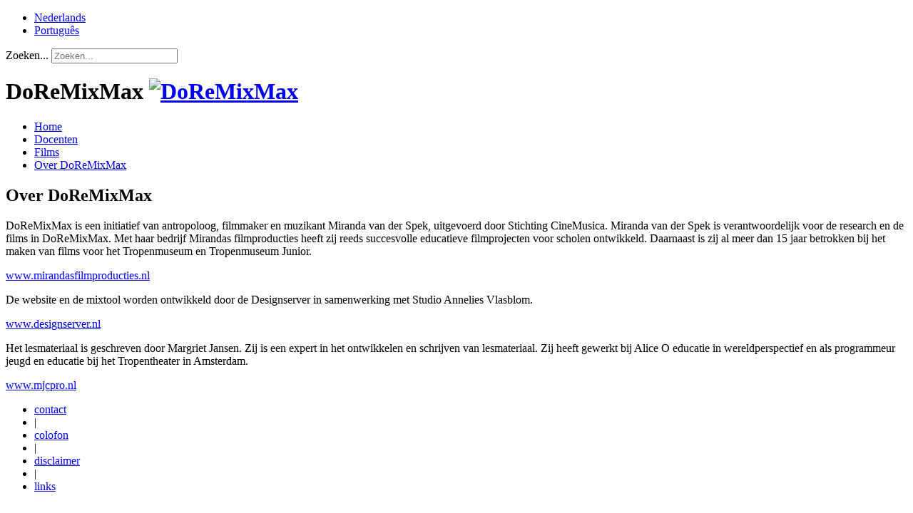

--- FILE ---
content_type: text/html; charset=utf-8
request_url: https://www.doremixmax.org/algemeen
body_size: 3112
content:
<!DOCTYPE html><html xmlns="http://www.w3.org/1999/xhtml" xml:lang="nl-nl" lang="nl-nl" dir="ltr" >
	<head>
		<meta name="viewport" content="width=device-width, initial-scale=1.0" />
		<base href="https://www.doremixmax.org/algemeen" />
	<meta http-equiv="content-type" content="text/html; charset=utf-8" />
	<meta name="keywords" content="slavernij, frevo, carnaval, pernambuco, angola, brazilië, nederland, muziek, dans, mixcultuur, slavernijverleden, lespakket, basisonderwijs" />
	<meta name="description" content="Speuren naar het slavernijverleden via muziek en dans." />
	<meta name="generator" content="Joomla! - Open Source Content Management" />
	<title>Over DoReMixMax - DoReMixMax</title>
	<link href="/templates/doremixmax3/favicon.ico" rel="shortcut icon" type="image/vnd.microsoft.icon" />
	<link href="https://www.doremixmax.org/component/search/?Itemid=104&amp;format=opensearch" rel="search" title="Zoeken DoReMixMax" type="application/opensearchdescription+xml" />
	<link href="/media/system/css/modal.css?6b9d9f881ed5897b7c704706fabced83" rel="stylesheet" type="text/css" />
	<link href="/media/mod_languages/css/template.css?6b9d9f881ed5897b7c704706fabced83" rel="stylesheet" type="text/css" />
	<style type="text/css">
div.mod_search91 input[type="search"]{ width:auto; }
	</style>
	<script type="application/json" class="joomla-script-options new">{"csrf.token":"20d98ad3ee96abf170e9c3b919168d57","system.paths":{"root":"","base":""}}</script>
	<script src="/media/system/js/mootools-core.js?6b9d9f881ed5897b7c704706fabced83" type="text/javascript"></script>
	<script src="/media/system/js/core.js?6b9d9f881ed5897b7c704706fabced83" type="text/javascript"></script>
	<script src="/media/system/js/mootools-more.js?6b9d9f881ed5897b7c704706fabced83" type="text/javascript"></script>
	<script src="/media/system/js/modal.js?6b9d9f881ed5897b7c704706fabced83" type="text/javascript"></script>
	<script src="/media/jui/js/jquery.min.js?6b9d9f881ed5897b7c704706fabced83" type="text/javascript"></script>
	<script src="/media/jui/js/jquery-noconflict.js?6b9d9f881ed5897b7c704706fabced83" type="text/javascript"></script>
	<script src="/media/jui/js/jquery-migrate.min.js?6b9d9f881ed5897b7c704706fabced83" type="text/javascript"></script>
	<!--[if lt IE 9]><script src="/media/system/js/html5fallback.js?6b9d9f881ed5897b7c704706fabced83" type="text/javascript"></script><![endif]-->
	<script type="text/javascript">

		jQuery(function($) {
			SqueezeBox.initialize({});
			initSqueezeBox();
			$(document).on('subform-row-add', initSqueezeBox);

			function initSqueezeBox(event, container)
			{
				SqueezeBox.assign($(container || document).find('a.modal').get(), {
					parse: 'rel'
				});
			}
		});

		window.jModalClose = function () {
			SqueezeBox.close();
		};

		// Add extra modal close functionality for tinyMCE-based editors
		document.onreadystatechange = function () {
			if (document.readyState == 'interactive' && typeof tinyMCE != 'undefined' && tinyMCE)
			{
				if (typeof window.jModalClose_no_tinyMCE === 'undefined')
				{
					window.jModalClose_no_tinyMCE = typeof(jModalClose) == 'function'  ?  jModalClose  :  false;

					jModalClose = function () {
						if (window.jModalClose_no_tinyMCE) window.jModalClose_no_tinyMCE.apply(this, arguments);
						tinyMCE.activeEditor.windowManager.close();
					};
				}

				if (typeof window.SqueezeBoxClose_no_tinyMCE === 'undefined')
				{
					if (typeof(SqueezeBox) == 'undefined')  SqueezeBox = {};
					window.SqueezeBoxClose_no_tinyMCE = typeof(SqueezeBox.close) == 'function'  ?  SqueezeBox.close  :  false;

					SqueezeBox.close = function () {
						if (window.SqueezeBoxClose_no_tinyMCE)  window.SqueezeBoxClose_no_tinyMCE.apply(this, arguments);
						tinyMCE.activeEditor.windowManager.close();
					};
				}
			}
		};
		
	</script>

		<link rel="stylesheet" href="/templates/doremixmax3/css/font.css" type="text/css" />
		<link rel="stylesheet" href="/templates/system/css/system.css" type="text/css" />
		<!-- <link rel="stylesheet" href="/templates/doremixmax3/css/print.css" type="text/css" media="Print" /> -->
		<link rel="stylesheet" href="/templates/doremixmax3/css/doremixmax.css?v1" type="text/css" />
		<link rel="stylesheet" href="/templates/doremixmax3/css/general.css" type="text/css" />

<link href='//fonts.googleapis.com/css?family=Arvo:400,400italic,700,700italic' rel='stylesheet' type='text/css'>
				<!--[if lte IE 6]>
			<link href="/templates/doremixmax3/css/ieonly.css" rel="stylesheet" type="text/css" />
		<![endif]-->
		<!--[if IE 7]>
			<link href="/templates/doremixmax3/css/ie7only.css" rel="stylesheet" type="text/css" />
		<![endif]-->
		<!--[if lt IE 9]>
			<script type="text/javascript" src="/templates/doremixmax3/javascript/html5.js"></script>
		<![endif]-->

<script type="text/javascript">
function myFunction(x) {
  x.classList.toggle("change");
} 
function open_mixtool(mylink)
{
window.open(mylink.href,"mixtool","toolbar=no, location=no, directories=no, status=no, menubar=no, scrollbars=no, resizable=no, copyhistory=no, width=1200, height=700");
return false;
}
function open_mixmovie(mylink)
{
window.open(mylink.href,"mixmovie","toolbar=no, location=no, directories=no, status=no, menubar=no, scrollbars=no, resizable=no, copyhistory=no, width=808, height=472");
return false;
}

function target_popup(form) {
    window.open('', 'formpopup', "toolbar=no, location=no, directories=no, status=no, menubar=no, scrollbars=no, resizable=no, copyhistory=no, width=808, height=472");
    form.target = 'formpopup';
}
</script>

	</head>

	<body class="vervolg">
<div id="all">
	<div class="center">
		<header id="header">
				<div id="zoekbox">
					<div class="mod-languages">

	<ul class="lang-inline" dir="ltr">
									<li class="lang-active">
			<a href="https://www.doremixmax.org/algemeen">
							Nederlands						</a>
			</li>
								<li>
			<a href="/pt/">
							Português						</a>
			</li>
				</ul>

</div>
<div class="search mod_search91">
	<form action="/algemeen" method="post" class="form-inline" role="search">
		<label for="mod-search-searchword91" class="element-invisible">Zoeken...</label> <input name="searchword" id="mod-search-searchword91" maxlength="200"  class="inputbox search-query input-medium" type="search" size="20" placeholder="Zoeken..." />		<input type="hidden" name="task" value="search" />
		<input type="hidden" name="option" value="com_search" />
		<input type="hidden" name="Itemid" value="104" />
	</form>
</div>

				</div> <!-- end zoekbox -->
				<div class="logoheader">
					<h1 id="logo"><span class="hidden">DoReMixMax</span>
										<a href="/" title="Speuren naar het slavernijverleden via muziek"><img border="0" src="/images/Doremixmax_Logo.png" alt="DoReMixMax" /></a>
					</h1>
				</div><!-- end logoheader -->
			</header><!-- end header -->
	</div>
	<div id="mainmenu"><div class="center"><nav><ul class="nav menu mod-list">
<li class="item-102 default"><a href="/" >Home</a></li><li class="item-134 parent"><a href="/docenten/algemeen" >Docenten</a></li><li class="item-146 parent"><a href="/films" >Films</a></li><li class="item-104 current active"><a href="/algemeen" >Over DoReMixMax</a></li></ul>
</nav></div></div>
		<div class="center">
		<div id="contentarea">
			
					
					
				<div id="wrapper" class="shownocolumns">
	
										<div id="main">
						
						<div id="system-message-container">
	</div>

						<article class="item-page">
		<h1>
			Over DoReMixMax		</h1>


	
	


	
		<p>DoReMixMax is een initiatief van antropoloog, filmmaker en muzikant Miranda van der Spek, uitgevoerd door Stichting CineMusica. Miranda van der Spek is verantwoordelijk voor de research en de films in DoReMixMax. Met haar bedrijf Mirandas filmproducties heeft zij reeds succesvolle educatieve filmprojecten voor scholen ontwikkeld. Daarnaast is zij al meer dan 15 jaar betrokken bij het maken van films voor het Tropenmuseum en Tropenmuseum Junior.</p>
<p><a href="http://www.mirandasfilmproducties.nl" target="_blank" rel="noopener noreferrer">www.mirandasfilmproducties.nl</a></p>
<p>De website en de mixtool worden ontwikkeld door de Designserver in samenwerking met Studio Annelies Vlasblom.</p>
<p><a href="http://www.designserver.nl" target="_blank" rel="noopener noreferrer">www.designserver.nl</a></p>
<p>Het lesmateriaal is geschreven door Margriet Jansen. Zij is een expert in het ontwikkelen en schrijven van lesmateriaal. Zij heeft gewerkt bij Alice O educatie in wereldperspectief en als programmeur jeugd en educatie bij het Tropentheater in Amsterdam.</p>
<p><a href="http://www.mjcpro.nl" target="_blank" rel="noopener noreferrer">www.mjcpro.nl</a></p> 
	
			</article>


	
					</div><!-- end main -->
	
				</div><!-- end wrapper -->
	
				<div class="wrap"></div>			

			
			
			



			

				</div> <!-- end contentarea -->

		</div>
		<footer id="footer">

			<div class="center">
									<div id="footer-inner">
														<div id="footermenu"> <div class="moduletable ">
 <ul class="nav menu mod-list">
<li class="item-148"><a href="/contact" >contact</a></li><li class="item-151 divider"><span class="separator ">|</span>
</li><li class="item-149"><a href="/colofon" >colofon</a></li><li class="item-152 divider"><span class="separator ">|</span>
</li><li class="item-150"><a href="/disclaimer" >disclaimer</a></li><li class="item-170 divider"><span class="separator ">| </span>
</li><li class="item-171"><a href="/links" >links</a></li></ul>
</div>
</div>
																			</div>
				
		
			</div>
			</footer>

	</div><!-- all -->
	
	</body>
</html>
